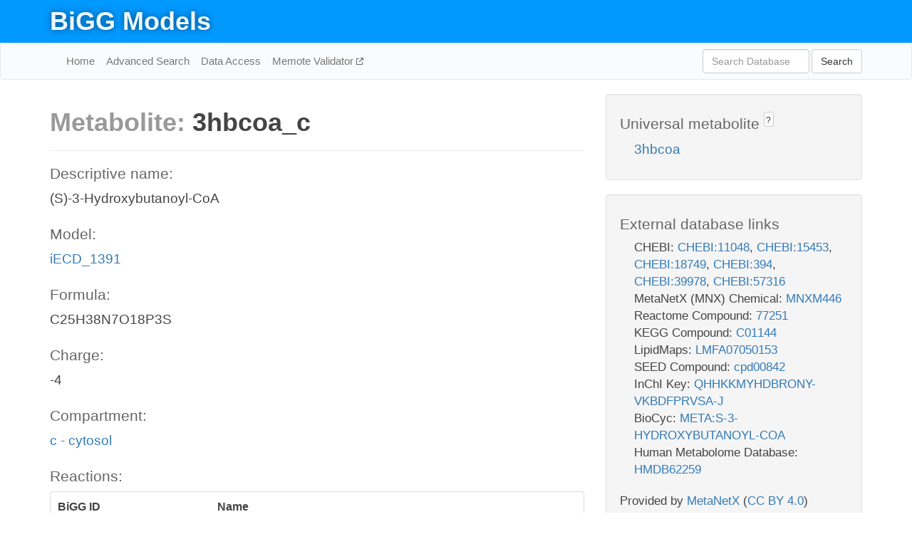

--- FILE ---
content_type: text/html; charset=UTF-8
request_url: http://bigg.ucsd.edu/models/iECD_1391/metabolites/3hbcoa_c
body_size: 4933
content:
<!DOCTYPE html>
<html lang="en">
  <head>
    <title>BiGG Metabolite 3hbcoa_c in iECD_1391</title>

    <!-- Bootstrap and jQuery -->
    <script src="//code.jquery.com/jquery-1.9.1.min.js"></script>
    <script src="//netdna.bootstrapcdn.com/bootstrap/3.3.6/js/bootstrap.min.js"></script>
    <link rel="stylesheet" href="//netdna.bootstrapcdn.com/bootstrap/3.3.6/css/bootstrap.min.css"/>
    <link rel="stylesheet" href="//netdna.bootstrapcdn.com/font-awesome/4.0.3/css/font-awesome.min.css"/>

    <!-- BiGG styles and js -->
    <script src="/static/js/script.js"></script>
    <script src="/static/js/question_mark.js"></script>
    <link rel="stylesheet" href="/static/css/style.css"/>

    <!-- Favicon -->
    <link rel="icon" type="image/png" href="/static/assets/favicon.ico">

    <meta charset="utf-8"/>
    <meta name="viewport" content="width=device-width, initial-scale=1.0, maximum-scale=1.0, user-scalable=no"/>
    <meta name="google" content="notranslate">
    <meta name="description" content="Metabolite 3hbcoa_c in iECD_1391. (S)-3-Hydroxybutanoyl-CoA.">
    <meta http-equiv="Content-Language" content="en">

    <script>
 (function(i,s,o,g,r,a,m){i['GoogleAnalyticsObject']=r;i[r]=i[r]||function(){
     (i[r].q=i[r].q||[]).push(arguments)},i[r].l=1*new Date();a=s.createElement(o),
                          m=s.getElementsByTagName(o)[0];a.async=1;a.src=g;m.parentNode.insertBefore(a,m)
 })(window,document,'script','//www.google-analytics.com/analytics.js','ga');

 ga('create', 'UA-129739-10', 'auto');
 ga('send', 'pageview');
</script>
  </head>
  <body>
    
      <div id="nav-title-background">
        <div class="container">
          <div id="nav-title">
            <h1><a href="/">BiGG Models</a></h1>
          </div>
        </div>
      </div>

      <div class="navbar navbar-default" role="navigation">
        <div class="container">
          <div class="navbar-header">
            <button type="button" class="navbar-toggle" data-toggle="collapse" data-target=".navbar-collapse">
              <span class="sr-only">Toggle navigation</span>
              <span class="icon-bar"></span>
              <span class="icon-bar"></span>
              <span class="icon-bar"></span>
            </button>
            <!--<a class="navbar-brand" href="http://gcrg.ucsd.edu/"><strong>SBRG</strong></a>-->
          </div>

          <div class="navbar-collapse collapse ">

            <ul class="nav navbar-nav navbar-left">

              <li><a href="/">Home</a></li>
              <li><a href="/advanced_search">Advanced Search</a></li>
              <li><a href="/data_access">Data Access</a></li>
              <li><a href="https://memote.io" target="_blank" class="link-out">
                Memote Validator
              </a></li>

            </ul>
            <ul class="nav navbar-nav navbar-right">

              <form id="search-form" class="navbar-form" action="/search" method="get">
                <div class="form-group" style="display: inline; margin-right: 3px;">
                  <input id="search" type="text" name="query"
                         class="form-control" placeholder="Search Database"
                         style="width:150px;" />
                </div>
                <button type="submit" class="btn btn-default">Search</button>
              </form>
            </ul>

          </div>
        </div>
      </div>

    

    <div class="container">
      <div class="row">
        <div class="col-lg-12" >
          

  <div class="row">
    <div class="col-lg-8">
      <h1><span class="light">Metabolite: </span>3hbcoa_c</h1>
      <hr>
      <h4>Descriptive name: </h4>
      <p>(S)-3-Hydroxybutanoyl-CoA</p>

      <h4>Model: </h4>
      <p><a href="/models/iECD_1391">iECD_1391</a></p>

      <h4>Formula:</h4>
      <p>C25H38N7O18P3S</p>

      <h4>Charge:</h4>
      <p>-4</p>

      <h4>Compartment:</h4>
      <p><a href="/compartments">c - cytosol</a></p>

      <h4>Reactions: </h4>
      <div class="panel panel-default">
        <div class="table table-hover">
          <div class="table-header">
            <div class="table-row">
              <div class="table-cell" style="width: 30%">BiGG ID</div>
              <div class="table-cell" style="width: 70%">Name</div>
            </div>
          </div>
          <div class="table-body">
            
            <a href="/models/iECD_1391/reactions/ECOAH1">
              <div class="table-row">
                <div class="table-cell" style="width: 30%">ECOAH1</div>
                <div class="table-cell" style="width: 70%">3-hydroxyacyl-CoA dehydratase (3-hydroxybutanoyl-CoA)</div>
              </div>
            </a>
            
            <a href="/models/iECD_1391/reactions/HACD1">
              <div class="table-row">
                <div class="table-cell" style="width: 30%">HACD1</div>
                <div class="table-cell" style="width: 70%">3-hydroxyacyl-CoA dehydrogenase (acetoacetyl-CoA)</div>
              </div>
            </a>
            
            <a href="/models/iECD_1391/reactions/HACD1i">
              <div class="table-row">
                <div class="table-cell" style="width: 30%">HACD1i</div>
                <div class="table-cell" style="width: 70%">3-hydroxyacyl-CoA dehydrogenase (acetoacetyl-CoA)</div>
              </div>
            </a>
            
          </div>
        </div>
      </div>
      

      <hr class="section-break">
<h3>
  <a href="https://github.com/SBRG/bigg_models/issues/new" target="_blank" id="comment-link">
    Report an error on this page
  </a>
  
    
      <a tabindex="0" role="button" type="button" class="btn btn-default btn-xs"
   style="position: relative; top: -8px; padding: 0.2em; height: 1.8em;" data-trigger="click"
   data-toggle="popover" data-placement="bottom"
   data-title="Reporting errors"
   data-content="You will need an account on GitHub to report the error. If you prefer not to sign up for GitHub, please send your report to Zachary King <zaking@ucsd.edu>.">
   ?
</a>
    
   
</h3>
    </div>

    <!-- Side bar -->
    <div class="col-lg-4">
      <div class="well">
        <h4>
          Universal metabolite
          
            
              <a tabindex="0" role="button" type="button" class="btn btn-default btn-xs"
   style="position: relative; top: -8px; padding: 0.2em; height: 1.8em;" data-trigger="click"
   data-toggle="popover" data-placement="bottom"
   data-title="Universal metabolite"
   data-content="BiGG Models has a list of universal metabolites. Visit the universal metabolite page to see all the models and compartments that contain this metabolite.">
   ?
</a>
            
          
        </h4>
        <ul class="list-unstyled">
          <li>
            <a href="/universal/metabolites/3hbcoa">3hbcoa</a>
          </li>
        </ul>
      </div>

      <div class="well database-well">
  <h4>External database links</h4>
  <ul class="list-unstyled">
    
      <li>CHEBI:
        
          <a href="http://identifiers.org/chebi/CHEBI:11048" target="_blank">CHEBI:11048</a>,
        
          <a href="http://identifiers.org/chebi/CHEBI:15453" target="_blank">CHEBI:15453</a>,
        
          <a href="http://identifiers.org/chebi/CHEBI:18749" target="_blank">CHEBI:18749</a>,
        
          <a href="http://identifiers.org/chebi/CHEBI:394" target="_blank">CHEBI:394</a>,
        
          <a href="http://identifiers.org/chebi/CHEBI:39978" target="_blank">CHEBI:39978</a>,
        
          <a href="http://identifiers.org/chebi/CHEBI:57316" target="_blank">CHEBI:57316</a>
        
      </li>
    
      <li>MetaNetX (MNX) Chemical:
        
          <a href="http://identifiers.org/metanetx.chemical/MNXM446" target="_blank">MNXM446</a>
        
      </li>
    
      <li>Reactome Compound:
        
          <a href="http://identifiers.org/reactome/R-ALL-77251" target="_blank">77251</a>
        
      </li>
    
      <li>KEGG Compound:
        
          <a href="http://identifiers.org/kegg.compound/C01144" target="_blank">C01144</a>
        
      </li>
    
      <li>LipidMaps:
        
          <a href="http://identifiers.org/lipidmaps/LMFA07050153" target="_blank">LMFA07050153</a>
        
      </li>
    
      <li>SEED Compound:
        
          <a href="http://identifiers.org/seed.compound/cpd00842" target="_blank">cpd00842</a>
        
      </li>
    
      <li>InChI Key:
        
          <a href="https://identifiers.org/inchikey/QHHKKMYHDBRONY-VKBDFPRVSA-J" target="_blank">QHHKKMYHDBRONY-VKBDFPRVSA-J</a>
        
      </li>
    
      <li>BioCyc:
        
          <a href="http://identifiers.org/biocyc/META:S-3-HYDROXYBUTANOYL-COA" target="_blank">META:S-3-HYDROXYBUTANOYL-COA</a>
        
      </li>
    
      <li>Human Metabolome Database:
        
          <a href="http://identifiers.org/hmdb/HMDB62259" target="_blank">HMDB62259</a>
        
      </li>
    
  </ul>
  
  <p style="font-size: 17px; margin: 20px 0 0 0">
    Provided by <a href="http://metanetx.org">MetaNetX</a>
    (<a href="https://creativecommons.org/licenses/by/4.0">CC BY 4.0</a>)
  </p>
  
</div>
      <div class="well database-well">
  <h4>Old identifiers</h4>
  <ul class="list-unstyled">
    3hbcoa_c
  </ul>
</div>

      <div class="well">
        <h4>3hbcoa in other models</h4>
        <ul class="list-unstyled">
          
            <li>
              <a href="/models/iJO1366/metabolites/3hbcoa_c">
                iJO1366
              </a>
              (3hbcoa_c)
            </li>
          
            <li>
              <a href="/models/iAF1260/metabolites/3hbcoa_c">
                iAF1260
              </a>
              (3hbcoa_c)
            </li>
          
            <li>
              <a href="/models/iSB619/metabolites/3hbcoa_c">
                iSB619
              </a>
              (3hbcoa_c)
            </li>
          
            <li>
              <a href="/models/iAPECO1_1312/metabolites/3hbcoa_c">
                iAPECO1_1312
              </a>
              (3hbcoa_c)
            </li>
          
            <li>
              <a href="/models/iPC815/metabolites/3hbcoa_c">
                iPC815
              </a>
              (3hbcoa_c)
            </li>
          
            <li>
              <a href="/models/iSF_1195/metabolites/3hbcoa_c">
                iSF_1195
              </a>
              (3hbcoa_c)
            </li>
          
            <li>
              <a href="/models/iJN746/metabolites/3hbcoa_c">
                iJN746
              </a>
              (3hbcoa_c)
            </li>
          
            <li>
              <a href="/models/iBWG_1329/metabolites/3hbcoa_c">
                iBWG_1329
              </a>
              (3hbcoa_c)
            </li>
          
            <li>
              <a href="/models/iB21_1397/metabolites/3hbcoa_c">
                iB21_1397
              </a>
              (3hbcoa_c)
            </li>
          
            <li>
              <a href="/models/ic_1306/metabolites/3hbcoa_c">
                ic_1306
              </a>
              (3hbcoa_c)
            </li>
          
            <li>
              <a href="/models/iE2348C_1286/metabolites/3hbcoa_c">
                iE2348C_1286
              </a>
              (3hbcoa_c)
            </li>
          
            <li>
              <a href="/models/iEC042_1314/metabolites/3hbcoa_c">
                iEC042_1314
              </a>
              (3hbcoa_c)
            </li>
          
            <li>
              <a href="/models/iEC55989_1330/metabolites/3hbcoa_c">
                iEC55989_1330
              </a>
              (3hbcoa_c)
            </li>
          
            <li>
              <a href="/models/iECABU_c1320/metabolites/3hbcoa_c">
                iECABU_c1320
              </a>
              (3hbcoa_c)
            </li>
          
            <li>
              <a href="/models/iECB_1328/metabolites/3hbcoa_c">
                iECB_1328
              </a>
              (3hbcoa_c)
            </li>
          
            <li>
              <a href="/models/iECBD_1354/metabolites/3hbcoa_c">
                iECBD_1354
              </a>
              (3hbcoa_c)
            </li>
          
            <li>
              <a href="/models/iEcDH1_1363/metabolites/3hbcoa_c">
                iEcDH1_1363
              </a>
              (3hbcoa_c)
            </li>
          
            <li>
              <a href="/models/iECDH1ME8569_1439/metabolites/3hbcoa_c">
                iECDH1ME8569_1439
              </a>
              (3hbcoa_c)
            </li>
          
            <li>
              <a href="/models/iECDH10B_1368/metabolites/3hbcoa_c">
                iECDH10B_1368
              </a>
              (3hbcoa_c)
            </li>
          
            <li>
              <a href="/models/iEcE24377_1341/metabolites/3hbcoa_c">
                iEcE24377_1341
              </a>
              (3hbcoa_c)
            </li>
          
            <li>
              <a href="/models/iECED1_1282/metabolites/3hbcoa_c">
                iECED1_1282
              </a>
              (3hbcoa_c)
            </li>
          
            <li>
              <a href="/models/iECH74115_1262/metabolites/3hbcoa_c">
                iECH74115_1262
              </a>
              (3hbcoa_c)
            </li>
          
            <li>
              <a href="/models/iEcHS_1320/metabolites/3hbcoa_c">
                iEcHS_1320
              </a>
              (3hbcoa_c)
            </li>
          
            <li>
              <a href="/models/iECIAI1_1343/metabolites/3hbcoa_c">
                iECIAI1_1343
              </a>
              (3hbcoa_c)
            </li>
          
            <li>
              <a href="/models/iECIAI39_1322/metabolites/3hbcoa_c">
                iECIAI39_1322
              </a>
              (3hbcoa_c)
            </li>
          
            <li>
              <a href="/models/iECNA114_1301/metabolites/3hbcoa_c">
                iECNA114_1301
              </a>
              (3hbcoa_c)
            </li>
          
            <li>
              <a href="/models/iECO103_1326/metabolites/3hbcoa_c">
                iECO103_1326
              </a>
              (3hbcoa_c)
            </li>
          
            <li>
              <a href="/models/iECO111_1330/metabolites/3hbcoa_c">
                iECO111_1330
              </a>
              (3hbcoa_c)
            </li>
          
            <li>
              <a href="/models/iECO26_1355/metabolites/3hbcoa_c">
                iECO26_1355
              </a>
              (3hbcoa_c)
            </li>
          
            <li>
              <a href="/models/iECOK1_1307/metabolites/3hbcoa_c">
                iECOK1_1307
              </a>
              (3hbcoa_c)
            </li>
          
            <li>
              <a href="/models/iEcolC_1368/metabolites/3hbcoa_c">
                iEcolC_1368
              </a>
              (3hbcoa_c)
            </li>
          
            <li>
              <a href="/models/iECP_1309/metabolites/3hbcoa_c">
                iECP_1309
              </a>
              (3hbcoa_c)
            </li>
          
            <li>
              <a href="/models/iECS88_1305/metabolites/3hbcoa_c">
                iECS88_1305
              </a>
              (3hbcoa_c)
            </li>
          
            <li>
              <a href="/models/iECs_1301/metabolites/3hbcoa_c">
                iECs_1301
              </a>
              (3hbcoa_c)
            </li>
          
            <li>
              <a href="/models/iECSE_1348/metabolites/3hbcoa_c">
                iECSE_1348
              </a>
              (3hbcoa_c)
            </li>
          
            <li>
              <a href="/models/iECSF_1327/metabolites/3hbcoa_c">
                iECSF_1327
              </a>
              (3hbcoa_c)
            </li>
          
            <li>
              <a href="/models/iEcSMS35_1347/metabolites/3hbcoa_c">
                iEcSMS35_1347
              </a>
              (3hbcoa_c)
            </li>
          
            <li>
              <a href="/models/iECSP_1301/metabolites/3hbcoa_c">
                iECSP_1301
              </a>
              (3hbcoa_c)
            </li>
          
            <li>
              <a href="/models/iECUMN_1333/metabolites/3hbcoa_c">
                iECUMN_1333
              </a>
              (3hbcoa_c)
            </li>
          
            <li>
              <a href="/models/iECW_1372/metabolites/3hbcoa_c">
                iECW_1372
              </a>
              (3hbcoa_c)
            </li>
          
            <li>
              <a href="/models/iEKO11_1354/metabolites/3hbcoa_c">
                iEKO11_1354
              </a>
              (3hbcoa_c)
            </li>
          
            <li>
              <a href="/models/iETEC_1333/metabolites/3hbcoa_c">
                iETEC_1333
              </a>
              (3hbcoa_c)
            </li>
          
            <li>
              <a href="/models/iG2583_1286/metabolites/3hbcoa_c">
                iG2583_1286
              </a>
              (3hbcoa_c)
            </li>
          
            <li>
              <a href="/models/iLF82_1304/metabolites/3hbcoa_c">
                iLF82_1304
              </a>
              (3hbcoa_c)
            </li>
          
            <li>
              <a href="/models/iNRG857_1313/metabolites/3hbcoa_c">
                iNRG857_1313
              </a>
              (3hbcoa_c)
            </li>
          
            <li>
              <a href="/models/iS_1188/metabolites/3hbcoa_c">
                iS_1188
              </a>
              (3hbcoa_c)
            </li>
          
            <li>
              <a href="/models/iSbBS512_1146/metabolites/3hbcoa_c">
                iSbBS512_1146
              </a>
              (3hbcoa_c)
            </li>
          
            <li>
              <a href="/models/iSBO_1134/metabolites/3hbcoa_c">
                iSBO_1134
              </a>
              (3hbcoa_c)
            </li>
          
            <li>
              <a href="/models/iSDY_1059/metabolites/3hbcoa_c">
                iSDY_1059
              </a>
              (3hbcoa_c)
            </li>
          
            <li>
              <a href="/models/iSFV_1184/metabolites/3hbcoa_c">
                iSFV_1184
              </a>
              (3hbcoa_c)
            </li>
          
            <li>
              <a href="/models/iSFxv_1172/metabolites/3hbcoa_c">
                iSFxv_1172
              </a>
              (3hbcoa_c)
            </li>
          
            <li>
              <a href="/models/iSSON_1240/metabolites/3hbcoa_c">
                iSSON_1240
              </a>
              (3hbcoa_c)
            </li>
          
            <li>
              <a href="/models/iUMN146_1321/metabolites/3hbcoa_c">
                iUMN146_1321
              </a>
              (3hbcoa_c)
            </li>
          
            <li>
              <a href="/models/iUMNK88_1353/metabolites/3hbcoa_c">
                iUMNK88_1353
              </a>
              (3hbcoa_c)
            </li>
          
            <li>
              <a href="/models/iUTI89_1310/metabolites/3hbcoa_c">
                iUTI89_1310
              </a>
              (3hbcoa_c)
            </li>
          
            <li>
              <a href="/models/iWFL_1372/metabolites/3hbcoa_c">
                iWFL_1372
              </a>
              (3hbcoa_c)
            </li>
          
            <li>
              <a href="/models/iZ_1308/metabolites/3hbcoa_c">
                iZ_1308
              </a>
              (3hbcoa_c)
            </li>
          
            <li>
              <a href="/models/iYL1228/metabolites/3hbcoa_c">
                iYL1228
              </a>
              (3hbcoa_c)
            </li>
          
            <li>
              <a href="/models/STM_v1_0/metabolites/3hbcoa_c">
                STM_v1_0
              </a>
              (3hbcoa_c)
            </li>
          
            <li>
              <a href="/models/iAF987/metabolites/3hbcoa_c">
                iAF987
              </a>
              (3hbcoa_c)
            </li>
          
            <li>
              <a href="/models/iHN637/metabolites/3hbcoa_c">
                iHN637
              </a>
              (3hbcoa_c)
            </li>
          
            <li>
              <a href="/models/iRC1080/metabolites/3hbcoa_c">
                iRC1080
              </a>
              (3hbcoa_c)
            </li>
          
            <li>
              <a href="/models/iY75_1357/metabolites/3hbcoa_c">
                iY75_1357
              </a>
              (3hbcoa_c)
            </li>
          
            <li>
              <a href="/models/iAF1260b/metabolites/3hbcoa_c">
                iAF1260b
              </a>
              (3hbcoa_c)
            </li>
          
            <li>
              <a href="/models/iML1515/metabolites/3hbcoa_c">
                iML1515
              </a>
              (3hbcoa_c)
            </li>
          
            <li>
              <a href="/models/iYS854/metabolites/3hbcoa_c">
                iYS854
              </a>
              (3hbcoa_c)
            </li>
          
            <li>
              <a href="/models/iEC1356_Bl21DE3/metabolites/3hbcoa_c">
                iEC1356_Bl21DE3
              </a>
              (3hbcoa_c)
            </li>
          
            <li>
              <a href="/models/iEC1349_Crooks/metabolites/3hbcoa_c">
                iEC1349_Crooks
              </a>
              (3hbcoa_c)
            </li>
          
            <li>
              <a href="/models/iEC1364_W/metabolites/3hbcoa_c">
                iEC1364_W
              </a>
              (3hbcoa_c)
            </li>
          
            <li>
              <a href="/models/iEC1372_W3110/metabolites/3hbcoa_c">
                iEC1372_W3110
              </a>
              (3hbcoa_c)
            </li>
          
            <li>
              <a href="/models/iCN718/metabolites/3hbcoa_c">
                iCN718
              </a>
              (3hbcoa_c)
            </li>
          
            <li>
              <a href="/models/iEC1368_DH5a/metabolites/3hbcoa_c">
                iEC1368_DH5a
              </a>
              (3hbcoa_c)
            </li>
          
            <li>
              <a href="/models/iEC1344_C/metabolites/3hbcoa_c">
                iEC1344_C
              </a>
              (3hbcoa_c)
            </li>
          
            <li>
              <a href="/models/iCN900/metabolites/3hbcoa_c">
                iCN900
              </a>
              (3hbcoa_c)
            </li>
          
            <li>
              <a href="/models/iJN1463/metabolites/3hbcoa_c">
                iJN1463
              </a>
              (3hbcoa_c)
            </li>
          
            <li>
              <a href="/models/iYS1720/metabolites/3hbcoa_c">
                iYS1720
              </a>
              (3hbcoa_c)
            </li>
          
            <li>
              <a href="/models/iMM1415/metabolites/3hbcoa_m">
                iMM1415
              </a>
              (3hbcoa_m)
            </li>
          
            <li>
              <a href="/models/iRC1080/metabolites/3hbcoa_m">
                iRC1080
              </a>
              (3hbcoa_m)
            </li>
          
            <li>
              <a href="/models/RECON1/metabolites/3hbcoa_m">
                RECON1
              </a>
              (3hbcoa_m)
            </li>
          
            <li>
              <a href="/models/iAT_PLT_636/metabolites/3hbcoa_m">
                iAT_PLT_636
              </a>
              (3hbcoa_m)
            </li>
          
            <li>
              <a href="/models/iCHOv1/metabolites/3hbcoa_m">
                iCHOv1
              </a>
              (3hbcoa_m)
            </li>
          
            <li>
              <a href="/models/iLB1027_lipid/metabolites/3hbcoa_m">
                iLB1027_lipid
              </a>
              (3hbcoa_m)
            </li>
          
            <li>
              <a href="/models/Recon3D/metabolites/3hbcoa_m">
                Recon3D
              </a>
              (3hbcoa_m)
            </li>
          
            <li>
              <a href="/models/iCHOv1_DG44/metabolites/3hbcoa_m">
                iCHOv1_DG44
              </a>
              (3hbcoa_m)
            </li>
          
            <li>
              <a href="/models/iMM1415/metabolites/3hbcoa_x">
                iMM1415
              </a>
              (3hbcoa_x)
            </li>
          
            <li>
              <a href="/models/iRC1080/metabolites/3hbcoa_x">
                iRC1080
              </a>
              (3hbcoa_x)
            </li>
          
            <li>
              <a href="/models/RECON1/metabolites/3hbcoa_x">
                RECON1
              </a>
              (3hbcoa_x)
            </li>
          
            <li>
              <a href="/models/iCHOv1/metabolites/3hbcoa_x">
                iCHOv1
              </a>
              (3hbcoa_x)
            </li>
          
            <li>
              <a href="/models/Recon3D/metabolites/3hbcoa_x">
                Recon3D
              </a>
              (3hbcoa_x)
            </li>
          
        </ul>
      </div>
    </div>

  </div>
  

        </div>
      </div>

      <footer class="row">
        <div class="col-lg-12" style="margin:60px 0;">
          <hr>
          <p style="font-size: 15px;">
  Latest BiGG Models publication:
  <br/><br/>
  King ZA, Lu JS, Dräger A, Miller PC, Federowicz S, Lerman JA, Ebrahim A,
  Palsson BO, and Lewis NE. <b>BiGG Models: A platform for
  integrating, standardizing, and sharing genome-scale models</b>
  (2016) Nucleic Acids Research 44(D1):D515-D522.
  doi:<a href="http://dx.doi.org/10.1093/nar/gkv1049" target="_blank">10.1093/nar/gkv1049</a>
</p>
          <hr>
          <p>Copyright &copy; 2019 The Regents of the University of California.</p>
        </div>
      </footer>
    </div>

    <script src="//cdnjs.cloudflare.com/ajax/libs/typeahead.js/0.11.1/typeahead.bundle.min.js"></script>
<link href="/static/css/typeahead.css" rel="stylesheet"/>
<script>
 var bh = new Bloodhound({
   datumTokenizer: Bloodhound.tokenizers.whitespace,
   queryTokenizer: Bloodhound.tokenizers.whitespace,
   remote: {
     url: '/autocomplete?query=%QUERY',
     wildcard: '%QUERY',
   },
 })
   $('#search').typeahead({
     minLength: 3,
     highlight: true,
     hint: true,
   }, {
     name: 'search',
     source: bh,
   }).bind('typeahead:select', function (event, suggestion) {
     $('#search-form').trigger('submit')
   }).keypress(function (event) {
     if (event.keyCode == 13)
       $('#search-form').trigger('submit')
   })
</script>
  </body>
</html>